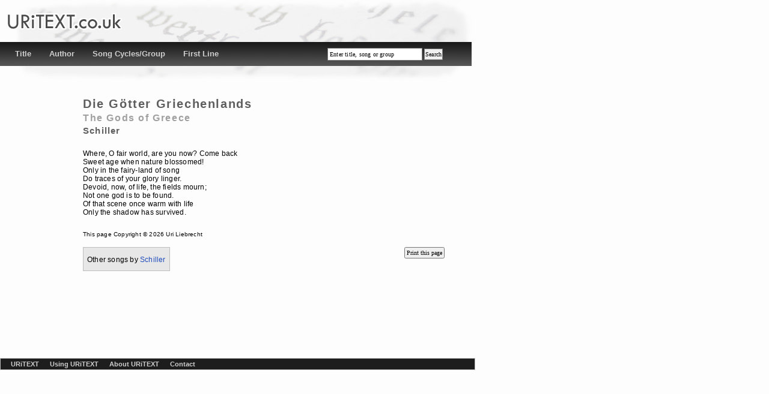

--- FILE ---
content_type: text/html; charset=UTF-8
request_url: https://uritext.co.uk/index.php?id=184
body_size: 2419
content:
<!DOCTYPE html PUBLIC "-//W3C//DTD XHTML 1.0 Transitional//EN" "http://www.w3.org/TR/xhtml1/DTD/xhtml1-transitional.dtd"><html xmlns="http://www.w3.org/1999/xhtml" xml:lang="en" lang="en" dir="ltr">
<head>
<title>Uritext - Translations of Lieder &amp; Classical Song Texts</title>

<meta http-equiv="Content-Type" content="text/html; charset=western" /><meta http-equiv="Content-Style-Type" content="text/css" /><meta name="generator" content="" /><meta name="keywords" content="uritext, translations, classical, song, text, german, english, italian, french, songs, texts, print" /><style type="text/css">@import "styles/uritext.css";</style><link rel="stylesheet" type="text/css" media="print" href="styles/print.css" /><script type="text/javascript" src="scripts/uritext.js"></script>
</head>


<body>
<div id="main">

<div id="header">
<div id="header_title">
<a href="index.php"><h1>UriText</h1></a>
</div>
<div id="navigation">
<ul><li><a href="index.php?sort=title">Title</a></li><li><a href="index.php?sort=author">Author</a></li><li><a href="index.php?sort=group">Song Cycles/Group</a></li><li><a href="index.php?sort=firstline">First Line</a></li></ul><form method="post" action="index.php" name="f_search"><input type="text" name="search" id="fsearch" value="Enter title, song or group" ONFOCUS="clearDefault(this)" /><input type="submit" name="submit" id="fsubmit" value="Search" /></form></div>

<!-- end header div -->
</div>

<div id="content">

<div class="translation"><h2>Die Götter  Griechenlands<br/><span class="eng">The Gods of Greece</span></h2><h3>Schiller</h3><p>Where, O fair world, are you now? Come back<br/>Sweet age when nature blossomed!<br/>Only in the fairy-land of song<br/>Do traces of your glory linger.<br/>Devoid, now, of life, the fields mourn;<br/>Not one god is to be found.<br/>Of that scene once warm with life<br/>Only the shadow has survived.</p><p class="copyright">This page Copyright &copy; 2026 Uri Liebrecht</p><div id="related"><p>Other songs by <a href="index.php?author=Schiller">Schiller</a></p></div><input type="button" id="ptranslation" value="Print this page" onclick="printpage()" /></div>
<!-- end Content <div -->
</div>

<div id="footer">

<ul>
	<li><a href="index.php">URiTEXT</a></li>
	<li><a href="using.php">Using URiTEXT</a></li>
	<li><a href="about.php">About URiTEXT</a></li>
	<li><a href="contact.php">Contact</a></li>
	</ul>
<!-- end footer <div -->
</div>

<!-- end Main <div -->
</div>

</body>
</html>

--- FILE ---
content_type: text/css
request_url: https://uritext.co.uk/styles/uritext.css
body_size: 5782
content:
/* 
CSS Definitions for Uritext
uritext.org.uk
September 2008
 */

/* 
********************************
STANDARD ELEMENT DEFS        *** 
********************************
*/

* {margin:0;padding:0}
img { border: 0;}

body { font-family:  Verdana,Helvetica, sans-serif, Tahoma, Arial; font-size: 62.5%;  background-color: #FDFDFD;}

h1, h2, h3 { font-weight: bold; letter-spacing: 0.08em; color: #40576F; 
/*font-family: trebuchet MS, Verdana, Helvetica, Tahoma, Arial, sans-serif;*/
font-family: Verdana,Helvetica, sans-serif, Tahoma, Arial; margin-bottom: 0.4em; line-height: 120%;}
h1 { font-size: 2em;  color: #333333; }
h2 { font-size: 1.6em; color: #151106; }
h3 { font-size: 1.2em; color: #151106; padding-top: 0.5em; }

p { font-size:120%; margin-bottom: 0.4em; margin-top:9px; letter-spacing: 0.2px; }
li { font-family: Verdana, Helvetica, sans-serif, Mongolian Baiti; }

a { text-decoration:none; color: #204CBC; }
a:hover { text-decoration:underline; color: #204CBC; }

#navigation a, #navigation p, #footer a, #footer p { text-decoration:none; color: #CECECE;  }
#navigation a { font-weight:bold;}
#navigation a:hover, #navigation .clink { background-color: #5B5A5A; } 
#navigation a:hover, #footer a:hover { text-decoration:none; color: #FFFFFF; }


#content img { margin:0% 20% ;}
#frontpagetext { border:1.5px solid #C4C4C4; background-color:#E1E1E1; padding:15px; margin-right:5px; margin-top:10px; text-align:center; }

/* 
********************************
MAIN ELEMENT DEFS        *** 
********************************
*/

#main { width:785px; background:url(../images/background.jpg) top left no-repeat; padding-bottom:5px; margin: 0px;}
#main li { list-style:none; }

/* 
********************************
FORM ELEMENT DEFS        *** 
********************************
*/

input, select, textarea { font-family:verdana; }

#header form { float:right; width:230px; margin-right:10px; padding: 10px 0px;}
#navigation input, #navigation select { border: 0.05em solid gray; font-size:100%; margin-bottom: 0.4em; letter-spacing: 0.2px; }

form p { padding-top:10px; }

#fsearch { padding: 4px 3px; width:150px; }
#fsubmit { padding: 3px 1px; margin-left:3px; text-align:center;}

#content input, #content label { font-size:100%; }
#content input { padding: 2px;  }
#content label { width: 120px; float:left; display:block; text-align: right; margin-right: 0.5em; }
#content textarea { margin-top:4px; font-size:12px; padding: 2px;}

#feedbackform { width:405px; margin-top:20px; }
#feedbackform #feedbacksubmit { float:right; margin-top:5px; border: 0.05em solid gray;}


/* 
********************************
HEADER ELEMENT DEFS        *** 
********************************
*/

#header { width:100%; padding: 10px 0px 0px 0px; margin:0; }
#header_title { height:60px; margin-left:6px; background:url(../images/uritext_uc.gif) top left no-repeat;}
#header_title h1 {visibility:hidden;}
#header h1 { font-size: 2.5em; margin: 0px 10px; height:60px; }

#navigation { background-color:#1D1D1D; height:40px; width:100%; margin-left: 0px; background:url(../images/navgrad.jpg)  }
#navigation ul { float: left; width:60%; margin: 0px 0px 0px 10px;  padding: 12px 0px; }
#navigation ul li {  display: inline; font-size:130%; }
#navigation ul li { height:20px; }
#navigation a { padding: 10px 8px; margin: 0 7px;}



/*
********************************
TEXT SPECIFIC STYLES         *** 
********************************
*/

.lgrey { color: #606060; }
.copyright { font-size:100%; padding-top:10px;} 

/* 
********************************
TRANSLATION DEFS             *** 
********************************
*/

#content .translation h2, #content .translation h3 { color: #5E5E5E; }
 .translation { margin:30px 15px 10px 95px; } 
#content .translation h2 { padding: 0; margin:0px; font-size: 2.0em; display:inline;}

#content .translation span.eng { color: #A0A0A0;  font-weight:bold; font-size: .8em; }


#content .translation p.tgroup span.eng { margin-left:10px; font-size: .9em; font-weight:normal; letter-spacing: 0.4px; }

#content .translation h3 { font-size: 1.5em; margin-bottom:20px; padding:0;}
#content .translation p { padding-top: 2px; letter-spacing: 0.2px; margin-top:5px;}
#content .translation p.tgroup { color:#5E5E5E; padding-top:0; }
#ptranslation { float:right; margin-right:20px; margin-top:10px; }
#content .translation .copyright {margin-top:20px;}





/*

#content .translation h2, #content .translation h3 { color: #5E5E5E; }
.translation { margin:25px 15px 10px 40px; } 
#content .translation h2 { padding: 0; margin:0px; font-size: 2.5em;}
#content .translation h3 { font-size: 1.5em; margin-bottom:20px;}
#content .translation p { margin-top: 9px; letter-spacing: 0.3px;}
#content .translation p.tgroup { color:#8B8B8B; }
#ptranslation { float:right; margin-right:20px; margin-top:10px; }
#content .translation .copyright {margin-top:20px;}
*/

/* 
********************************
CONTENT ELEMENT DEFS         *** 
********************************
*/

#content {padding: 15px 5px 5px 25px; min-height:450px; margin:6px 5px 6px 18px;  } 
#content ul { margin-left: 3px; }
#content li { font-family: Helvetica,  sans-serif, Mongolian Baiti,  Verdana, Tahoma, Arial; font-size:120%; margin-bottom:2px; }
#content p { padding-bottom: 2px; }
#content h2 { margin-bottom: 10px; }

.leftcol {float:left; width:47.5%; padding:0; margin:0;}
.rightcol {float:left; width:47.5%; margin-left:5%;padding:0;}



/* 
********************************
FOOTER AND RELATED DEFS      *** 
********************************
*/

#related { background-color:#E7E7E7; border:1px solid #BDBDBC; padding: 6px 0px; margin:10px 0px; float:left;}
#related p { margin: 5px 6px 5px 6px; padding:0; }
#footer { background-color:#1D1D1D; border:1px solid #BDBDBC; padding: 3px 2px; width:100%; float:left; margin-top:5px;}
#footer p { margin:0 6px; }
#footer ul { }
#footer li {  display: inline; margin-left:15px; font-size:110%; font-weight:bold; }



--- FILE ---
content_type: text/css
request_url: https://uritext.co.uk/styles/print.css
body_size: 734
content:
/* 
PRINT CSS Definitions for Uritext
uritext.org.uk
November 2008
 */

/* 
********************************
STANDARD ELEMENT DEFS        *** 
********************************
*/

* {margin:0;padding:0 font-size: 12pt;}

body { background: white; }

#content { 	 }

#navigation { display: none; }
#header { display: none; }
#header_title { visibility: hidden; display: none; height:0px; background-image: none;}
#footer { display: none; }
#related { display: none; }
#main { 	width: auto; }

img { border: 0;}
h1, h2, h3 { font-weight: bold; letter-spacing: 0.08em; color: #40576F; font-family: trebuchet MS, Verdana, Helvetica, Tahoma, Arial, sans-serif; margin-bottom: 0.4em; line-height: 120%;}
h1 { font-size: 2em;  color: #333333; }
h2 { font-size: 1.6em; color: #151106; }
h3 { font-size: 1.2em; color: #151106; padding-top: 0.5em; }

p { font-size:120%; letter-spacing: 0.5px; margin-bottom: 0.4em; }




--- FILE ---
content_type: text/javascript
request_url: https://uritext.co.uk/scripts/uritext.js
body_size: 176
content:
// JavaScript Document

function clearDefaultandCSS(el) {
	if (el.defaultValue==el.value) el.value = ""
	// If Dynamic Style is supported, clear the style
	if (el.style) el.style.cssText = ""
}
function clearDefault(el) {
  if (el.defaultValue==el.value) el.value = ""
}

function printpage()
  {
  window.print()
  }
